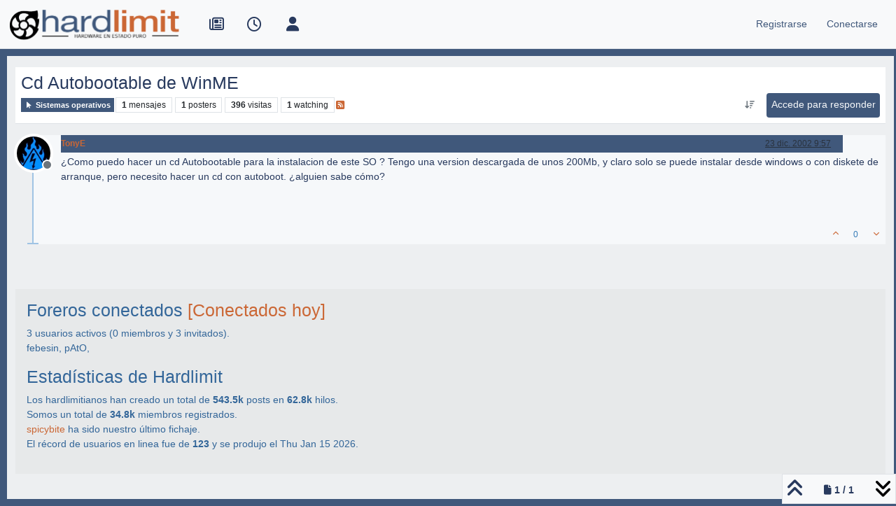

--- FILE ---
content_type: text/html; charset=utf-8
request_url: https://foro.hardlimit.com/topic/9187/cd-autobootable-de-winme
body_size: 15219
content:
<!DOCTYPE html>
<html lang="es" data-dir="ltr" style="direction: ltr;">
<head>
<title>Cd Autobootable de WinME | Hardlimit</title>
<meta name="viewport" content="width&#x3D;device-width, initial-scale&#x3D;1.0" />
	<meta name="content-type" content="text/html; charset=UTF-8" />
	<meta name="apple-mobile-web-app-capable" content="yes" />
	<meta name="mobile-web-app-capable" content="yes" />
	<meta property="og:site_name" content="Hardlimit" />
	<meta name="msapplication-badge" content="frequency=30; polling-uri=https://foro.hardlimit.com/sitemap.xml" />
	<meta name="theme-color" content="#ffffff" />
	<meta name="keywords" content="hardware, software, informática, ordenadores, overclock, tarjetas gráficas, procesadores, placas base, juegos, comunidad, foro, móviles, tablets, portátiles, smartphones, juegos, windows, linux, macos" />
	<meta name="msapplication-square150x150logo" content="/uploads/system/site-logo.png" />
	<meta name="title" content="Cd Autobootable de WinME" />
	<meta property="og:title" content="Cd Autobootable de WinME" />
	<meta property="og:type" content="article" />
	<meta property="article:published_time" content="2002-12-23T09:57:51.000Z" />
	<meta property="article:modified_time" content="2002-12-23T09:57:51.000Z" />
	<meta property="article:section" content="Sistemas operativos" />
	<meta name="description" content="¿Como puedo hacer un cd Autobootable para la instalacion de este SO ? Tengo una version descargada de unos 200Mb, y claro solo se puede instalar desde window..." />
	<meta property="og:description" content="¿Como puedo hacer un cd Autobootable para la instalacion de este SO ? Tengo una version descargada de unos 200Mb, y claro solo se puede instalar desde window..." />
	<meta property="og:image" content="https://foro.hardlimit.com/uploads/_imported_profiles/_845_tonye.jpg" />
	<meta property="og:image:url" content="https://foro.hardlimit.com/uploads/_imported_profiles/_845_tonye.jpg" />
	<meta property="og:image" content="https://foro.hardlimit.com/uploads/system/site-logo.png" />
	<meta property="og:image:url" content="https://foro.hardlimit.com/uploads/system/site-logo.png" />
	<meta property="og:image:width" content="undefined" />
	<meta property="og:image:height" content="undefined" />
	<meta property="og:url" content="https://foro.hardlimit.com/topic/9187/cd-autobootable-de-winme" />
	
<link rel="stylesheet" type="text/css" href="/assets/client.css?v=30787139591" />
<link rel="icon" type="image/x-icon" href="/assets/uploads/system/favicon.ico?v&#x3D;30787139591" />
	<link rel="manifest" href="/manifest.webmanifest" crossorigin="use-credentials" />
	<link rel="search" type="application/opensearchdescription+xml" title="Hardlimit" href="/osd.xml" />
	<link rel="apple-touch-icon" href="/assets/images/touch/512.png" />
	<link rel="icon" sizes="36x36" href="/assets/images/touch/36.png" />
	<link rel="icon" sizes="48x48" href="/assets/images/touch/48.png" />
	<link rel="icon" sizes="72x72" href="/assets/images/touch/72.png" />
	<link rel="icon" sizes="96x96" href="/assets/images/touch/96.png" />
	<link rel="icon" sizes="144x144" href="/assets/images/touch/144.png" />
	<link rel="icon" sizes="192x192" href="/assets/images/touch/192.png" />
	<link rel="icon" sizes="512x512" href="/assets/images/touch/512.png" />
	<link rel="prefetch" href="/assets/src/modules/composer.js?v&#x3D;30787139591" />
	<link rel="prefetch" href="/assets/src/modules/composer/uploads.js?v&#x3D;30787139591" />
	<link rel="prefetch" href="/assets/src/modules/composer/drafts.js?v&#x3D;30787139591" />
	<link rel="prefetch" href="/assets/src/modules/composer/tags.js?v&#x3D;30787139591" />
	<link rel="prefetch" href="/assets/src/modules/composer/categoryList.js?v&#x3D;30787139591" />
	<link rel="prefetch" href="/assets/src/modules/composer/resize.js?v&#x3D;30787139591" />
	<link rel="prefetch" href="/assets/src/modules/composer/autocomplete.js?v&#x3D;30787139591" />
	<link rel="prefetch" href="/assets/templates/composer.tpl?v&#x3D;30787139591" />
	<link rel="prefetch" href="/assets/language/es/topic.json?v&#x3D;30787139591" />
	<link rel="prefetch" href="/assets/language/es/modules.json?v&#x3D;30787139591" />
	<link rel="prefetch" href="/assets/language/es/tags.json?v&#x3D;30787139591" />
	<link rel="prefetch stylesheet" href="/assets/plugins/nodebb-plugin-markdown/styles/default.css" />
	<link rel="prefetch" href="/assets/language/es/markdown.json?v&#x3D;30787139591" />
	<link rel="stylesheet" href="https://foro.hardlimit.com/assets/plugins/nodebb-plugin-emoji/emoji/styles.css?v&#x3D;30787139591" />
	<link rel="canonical" href="https://foro.hardlimit.com/topic/9187/cd-autobootable-de-winme" />
	<link rel="alternate" type="application/rss+xml" href="/topic/9187.rss" />
	<link rel="up" href="https://foro.hardlimit.com/category/16/windows" />
	<link rel="author" href="https://foro.hardlimit.com/user/tonye" />
	
<script>
var config = JSON.parse('{"relative_path":"","upload_url":"/assets/uploads","asset_base_url":"/assets","assetBaseUrl":"/assets","siteTitle":"Hardlimit","browserTitle":"Hardlimit","description":"Hardware en estado puro","keywords":"hardware, software, inform\xE1tica, ordenadores, overclock, tarjetas gr\xE1ficas, procesadores, placas base, juegos, comunidad, foro, m\xF3viles, tablets, port\xE1tiles, smartphones, juegos, windows, linux, macos","brand:logo":"&#x2F;uploads&#x2F;system&#x2F;site-logo.png","titleLayout":"&#123;pageTitle&#125; | &#123;browserTitle&#125;","showSiteTitle":false,"maintenanceMode":false,"postQueue":0,"minimumTitleLength":3,"maximumTitleLength":255,"minimumPostLength":8,"maximumPostLength":32767,"minimumTagsPerTopic":0,"maximumTagsPerTopic":5,"minimumTagLength":3,"maximumTagLength":15,"undoTimeout":10000,"useOutgoingLinksPage":false,"allowGuestHandles":true,"allowTopicsThumbnail":false,"usePagination":true,"disableChat":false,"disableChatMessageEditing":false,"maximumChatMessageLength":8192,"socketioTransports":["polling","websocket"],"socketioOrigins":"https://foro.hardlimit.com:*","websocketAddress":"","maxReconnectionAttempts":5,"reconnectionDelay":1500,"topicsPerPage":50,"postsPerPage":20,"maximumFileSize":100000,"theme:id":"nodebb-theme-persona","theme:src":"","defaultLang":"es","userLang":"es","loggedIn":false,"uid":-1,"cache-buster":"v=30787139591","topicPostSort":"oldest_to_newest","categoryTopicSort":"recently_replied","csrf_token":false,"searchEnabled":true,"searchDefaultInQuick":"titles","bootswatchSkin":"","composer:showHelpTab":true,"enablePostHistory":true,"timeagoCutoff":30,"timeagoCodes":["af","am","ar","az-short","az","be","bg","bs","ca","cs","cy","da","de-short","de","dv","el","en-short","en","es-short","es","et","eu","fa-short","fa","fi","fr-short","fr","gl","he","hr","hu","hy","id","is","it-short","it","ja","jv","ko","ky","lt","lv","mk","nl","no","pl","pt-br-short","pt-br","pt-short","pt","ro","rs","ru","rw","si","sk","sl","sq","sr","sv","th","tr-short","tr","uk","ur","uz","vi","zh-CN","zh-TW"],"cookies":{"enabled":false,"message":"[[global:cookies.message]]","dismiss":"[[global:cookies.accept]]","link":"[[global:cookies.learn-more]]","link_url":"https:&#x2F;&#x2F;www.cookiesandyou.com"},"thumbs":{"size":512},"emailPrompt":1,"useragent":{"isSafari":false},"fontawesome":{"pro":false,"styles":["solid","brands","regular"],"version":"6.7.2"},"activitypub":{"probe":0},"acpLang":"undefined","topicSearchEnabled":false,"disableCustomUserSkins":true,"defaultBootswatchSkin":"","composer-default":{},"hideSubCategories":false,"hideCategoryLastPost":false,"enableQuickReply":false,"markdown":{"highlight":1,"hljsLanguages":["common"],"theme":"default.css","defaultHighlightLanguage":"","externalMark":false},"emojiCustomFirst":false}');
var app = {
user: JSON.parse('{"uid":-1,"username":"Invitado","displayname":"Invitado","userslug":"","fullname":"Invitado","email":"","icon:text":"?","icon:bgColor":"#aaa","groupTitle":"","groupTitleArray":[],"status":"offline","reputation":0,"email:confirmed":false,"unreadData":{"":{},"new":{},"watched":{},"unreplied":{}},"isAdmin":false,"isGlobalMod":false,"isMod":false,"privileges":{"chat":false,"chat:privileged":false,"upload:post:image":false,"upload:post:file":false,"signature":false,"invite":false,"group:create":false,"search:content":false,"search:users":false,"search:tags":false,"view:users":true,"view:tags":true,"view:groups":true,"local:login":false,"ban":false,"mute":false,"view:users:info":false},"blocks":[],"timeagoCode":"es","offline":true,"lastRoomId":null,"isEmailConfirmSent":false}')
};
document.documentElement.style.setProperty('--panel-offset', `${localStorage.getItem('panelOffset') || 0}px`);
</script>


<style>@charset "UTF-8";
/* quitar cosas innecesarias */
ol.breadcrumb {
  margin: 0;
}

div.categories-bar, ul div.post-bar, .category .category-bar {
  display: none;
}

#content hr.hidden-xs {
  border: none;
}

.categories-title {
  display: none;
}

/* tamaño del logo */
.header .forum-logo {
  margin-top: 5px;
  width: auto;
  height: auto;
}

/*Hace que el logo se quede a la izquierda en vez de centrado*/
@media (min-width: 1400px) {
  .container,
  .container-lg,
  .container-md,
  .container-sm,
  .container-xl,
  .container-xxl {
    max-width: unset;
  }
}
@media (min-width: 1200px) {
  .container,
  .container-lg,
  .container-md,
  .container-sm,
  .container-xl,
  .container-xxl {
    max-width: unset;
  }
}
@media (min-width: 992px) {
  .container,
  .container-lg,
  .container-md,
  .container-sm,
  .container-xl,
  .container-xxl {
    max-width: unset;
  }
}
/*Fin de logo a la izquierda/*


/* para dejar margen azul oscuro*/
.container-fluid {
  width: 99%;
}

/*botones*/
.btn-default, .btn-primary, .btn-warning, .btn-danger, .btn-info {
  -webkit-transition-duration: 0.4s;
  transition-duration: 0.4s;
  border: 0 !important;
  padding: 0.4rem 0.4rem !important;
  color: #F6F8FA !important;
  background-color: #40587B !important;
  height: 35px !important;
  border-radius: 4px !important;
  font-size: 100% !important;
}

.btn-default:hover, .btn-primary:hover, .btn-warning:hover, .btn-danger:hover, .btn-info:hover {
  border: 0 !important;
  padding: 0.4rem 0.4rem !important;
  color: #F6F8FA !important;
  background-color: #CB6735 !important;
  height: 35px;
  border-radius: 4px;
}

/* tamaño de los iconos de arriba */
#main-nav, div.navbar-nav, #logged-in-menu {
  font-size: 1.3rem;
}

form.navbar-form {
  margin-top: 0;
}

/* LO MIO */
/* Enlaces en general */
a:link, a:visited {
  color: #CB6735;
}

a:hover {
  color: #336699;
}

/* enlaces a hilo de la página principal que aparecen como última respuesta */
li.row:nth-child(n) > div:nth-child(n) > div:nth-child(n) > div:nth-child(n) > div:nth-child(n) > p:nth-child(n) > a:nth-child(n) {
  color: #336699;
}

li.row:nth-child(n) > div:nth-child(n) > div:nth-child(n) > div:nth-child(n) > div:nth-child(n) > p:nth-child(n) > a:nth-child(n):hover {
  color: #CB6735;
}

.post-content > p:nth-child(n) > a:nth-child(n) {
  color: #336699;
}

.post-content > p:nth-child(n) > a:nth-child(n):hover {
  color: #CB6735;
}

/* enlaces en sección de tags (etiquetas) */
.pull-left:nth-child(n) > a:nth-child(1) > span:nth-child(2) {
  color: #336699;
}

.pull-left:nth-child(n) > a:nth-child(1):hover > span:nth-child(2) {
  color: #CB6735;
}

/* enlaces en lista de usuarios */
.nav-pills > li:nth-child(n) > a:nth-child(1) {
  color: #336699;
}

.nav-pills > li:nth-child(n) > a:nth-child(1):hover {
  color: #CB6735;
}

.users-box:nth-child(n) > div:nth-child(3) > span:nth-child(1) > a:nth-child(n) {
  color: #336699;
}

.users-box:nth-child(n) > div:nth-child(3) > span:nth-child(1) > a:nth-child(n):hover {
  color: #CB6735;
}

/* enlaces de la previsualización del editor*/
.preview > p:nth-child(n) > a:nth-child(n) {
  color: #336699;
}

.preview > p:nth-child(n) > a:nth-child(n):hover {
  color: #CB6735;
}

/* enlaces subcategorias en página principal */
.row:nth-child(n) > div:nth-child(2) > h2:nth-child(2) > span:nth-child(4) > a:nth-child(n):hover > small:nth-child(2) {
  color: #CB6735;
}

.row:nth-child(n) > div:nth-child(2) > h2:nth-child(2) > span:nth-child(4) > a:nth-child(n) > small:nth-child(2) {
  color: #336699;
}

/* enlaces en post */
.posts > li:nth-child(n) > div:nth-child(n) > div:nth-child(n) > div:nth-child(n) a:nth-child(n) {
  color: #CB6735;
}

.posts > li:nth-child(n) > div:nth-child(n) > div:nth-child(n) > div:nth-child(n) a:nth-child(n):hover {
  color: #336699;
}

/* enlaces categorías en página principal y subcategorías*/
li.row:nth-child(n) > div:nth-child(2) > h2:nth-child(2) > a:nth-child(n):hover {
  color: #CB6735;
}

li.row:nth-child(n) > div:nth-child(2) > h2:nth-child(2) > a:nth-child(n) {
  color: #336699;
}

/* Texto descriptivo de las categorías y subcategorías*/
li.row:nth-child(n) > div:nth-child(2) > h2:nth-child(2) > div:nth-child(3) {
  color: #283A5E;
}

/* Encabezado 1*/
.posts > li:nth-child(n) > div:nth-child(5) > div:nth-child(2) > div:nth-child(1) > h1:nth-child(n) {
  color: #283A5E;
  text-align: left;
}

/* Enlaces Registrase/Olvidaste tu contraseña de la página conectarse*/
.form-group:nth-child(4) > div:nth-child(1) > span:nth-child(2) > a:nth-child(1) {
  color: #336699;
}

#reset-link {
  color: #336699;
}

.form-group:nth-child(4) > div:nth-child(1) > span:nth-child(2) > a:nth-child(1):hover {
  color: #CB6735;
}

#reset-link:hover {
  color: #CB6735;
}

/* Ruta de la página (Inicio > General...)*/
.breadcrumb > li:nth-child(n) > a:nth-child(1) > span:nth-child(1) {
  color: #336699;
}

.breadcrumb > li:nth-child(n) > a:nth-child(1):hover > span:nth-child(1) {
  color: #CB6735;
}

/* Enlaces a los hilos */
.row:nth-child(n) > div:nth-child(2) > h2:nth-child(2) > div:nth-child(1) > a:nth-child(1) {
  color: #336699;
}

.row:nth-child(n) > div:nth-child(2) > h2:nth-child(2) > div:nth-child(1) > a:nth-child(1):hover {
  color: #CB6735;
}

/* Enlaces a los usuarios que ha publicado el hilo en la lista de hilos */
.row:nth-child(n) > div:nth-child(7) > div:nth-child(1) > p:nth-child(1) > a:nth-child(1) {
  color: #336699;
}

.row:nth-child(n) > div:nth-child(7) > div:nth-child(1) > p:nth-child(1) > a:nth-child(1):hover {
  color: #CB6735;
}

/* Enlaces en perfil de usuario*/
li.posts-list-item:nth-child(n) > div:nth-child(1) > div:nth-child(2) > p:nth-child(1) > a:nth-child(2) {
  color: #336699;
}

li.posts-list-item:nth-child(n) > div:nth-child(1) > div:nth-child(2) > p:nth-child(n) > a:nth-child(n):hover {
  color: #CB6735;
}

li.posts-list-item:nth-child(n) > div:nth-child(1) > div:nth-child(2) > blockquote:nth-child(2) > p:nth-child(n) > a:nth-child(n) {
  color: #336699;
}

li.posts-list-item:nth-child(n) > div:nth-child(1) > div:nth-child(2) > blockquote:nth-child(2) > p:nth-child(n) > a:nth-child(n):hover {
  color: #CB6735;
}

/* Título del hilo en cabecera del hilo */
.topic > h1:nth-child(2) > a:nth-child(1) {
  color: #283A5E;
}

.topic > h1:nth-child(2) > a:nth-child(1):hover {
  color: #CB6735;
}

/* las subcategorías que aparecen en la página principal lo hacen un una lista vertical en vez de una detrás de otra horizontalmente*/
.categories .category-children {
  display: flex;
  flex-direction: column;
}

li.row:nth-child(n) > div:nth-child(2) > div:nth-child(3) > span:nth-child(2) > span:nth-child(n) > a:nth-child(2) > small:nth-child(1) {
  color: #336699;
}

/*menu de usuario (conectado, invisivle, etc)*/
#user-control-list > li:nth-child(3) > a:nth-child(1) > i:nth-child(1) {
  color: #4CAF50;
}

#user-control-list > li:nth-child(4) > a:nth-child(1) > i:nth-child(1) {
  color: #FF6D00;
}

#user-control-list > li:nth-child(5) > a:nth-child(1) > i:nth-child(1) {
  color: #F44336;
}

/* cabecera de los hilos */
.username {
  background-color: #586E96;
  color: white;
}

/* laterales del menu de navegación*/
#header-menu {
  background-color: #F6F8FA;
}

/* lista de topics */
.row:nth-child(n) {
  background-color: #EDEFF1;
  color: #283A5E;
}

/* menú de usuarios sin loguear (invitados): conectarse y registrarse */
#logged-out-menu > li:nth-child(n) > a:nth-child(1) > span:nth-child(2) {
  color: #40587B;
}

#logged-out-menu > li:nth-child(n) > a:nth-child(1):hover > span:nth-child(2) {
  color: #CB6735;
}

/* Barra de navegación del navbar (número de post, barra de progresión...) */
/* Iconos de la izquierda de la barra de navegación: no reidos, recientes, etc */
#main-nav > li:nth-child(n) > a:nth-child(1) > i:nth-child(1) {
  -webkit-transition-duration: 0.4s; /* Safari */
  transition-duration: 0.4s;
  color: #283A5E;
}

#main-nav > li:nth-child(n) > a:nth-child(1):hover > i:nth-child(1) {
  color: #CB6735;
}

/* Iconos de la derecha: buscar y campana */
#search-button > i:nth-child(1) {
  -webkit-transition-duration: 0.4s; /* Safari */
  transition-duration: 0.4s;
  color: #283A5E;
}

#search-button:hover > i:nth-child(1) {
  color: #CB6735;
}

.fa-comment-o {
  -webkit-transition-duration: 0.4s; /* Safari */
  transition-duration: 0.4s;
  color: #283A5E;
}

.fa-comment-o:hover {
  color: #CB6735;
}

.fa-bell-o {
  -webkit-transition-duration: 0.4s; /* Safari */
  transition-duration: 0.4s;
  color: #283A5E;
}

.fa-bell-o:hover {
  color: #CB6735;
}

.fa-gears {
  color: #283A5E;
  font-size: 16px;
}

.fa-gears:hover {
  color: #CB6735;
}

.fa-bell {
  -webkit-transition-duration: 0.4s; /* Safari */
  transition-duration: 0.4s;
  color: #283A5E;
}

.fa-bell:hover {
  color: #CB6735;
}

.pagination-text {
  color: #283A5E;
}

i.fa:nth-child(4) {
  color: #283A5E;
}

i.fa:nth-child(5) {
  color: #283A5E;
}

/* Flechicas arriba y abajo */
i.fa-angle-up:nth-child(2), i.fa-angle-double-up:nth-child(n), i.fa:nth-child(4), i.fa:nth-child(5) {
  color: #283A5E;
}

i.fa-angle-up:nth-child(2):hover, i.fa-angle-double-up:nth-child(n):hover, i.fa:nth-child(4):hover, i.fa:nth-child(5):hover {
  color: #CB6735;
}

.progress-container > div:nth-child(1) {
  background-color: #CB6735 !important;
}

/* lista de subforos pagina princiapal*/
.row:nth-child(n) > div:nth-child(2) {
  background-color: #EDEFF1;
}

/* citas a los mensajes */
li.posts-list-item:nth-child(11) > div:nth-child(1) > div:nth-child(2) > blockquote:nth-child(2) {
  background-color: #F6F8FA;
}

.posts > li:nth-child(n) > div:nth-child(5) > div:nth-child(2) > div:nth-child(1) > blockquote:nth-child(3) {
  background-color: #F6F8FA;
}

/* borde azul oscuro */
html {
  background-color: #40587B;
}

#panel {
  background-color: #40587B;
}

#content {
  background-color: #EDEFF1;
}

.container-fluid {
  background-color: #F6F8FA;
}

.page-home {
  background-color: #40587B;
  color: #336699;
}

.page-category {
  background-color: #40587B;
  color: #336699;
}

.page-login {
  background-color: #40587B;
  color: #336699;
}

.page-topic {
  background-color: #40587B;
  color: #336699;
}

/* barra de progreso */
#nprogress .bar {
  background: #CB6735;
}

#nprogress .peg {
  box-shadow: 0 0 10px #CB6735, 0 0 5px #CB6735;
}

#nprogress .spinner-icon {
  border-top-color: transparent;
  border-left-color: transparent;
  background: url(https://foro.hardlimit.com/uploads/spinner18.png) center center no-repeat;
}

/* barra de progreso para moviles*/
@media only screen and (max-device-width: 767px) {
  #nprogress .spinner-icon {
    position: relative;
    left: 0%;
    border-top-color: transparent;
    border-left-color: transparent;
    background: url(https://foro.hardlimit.com/uploads/spinner.png) 0 0;
    height: 39px;
    width: 39px;
  }
}
/* circulicos de mensajes no leidos en versión móvil*/
li.row:nth-child(n) > div:nth-child(3) > a:nth-child(1) > span:nth-child(1) > i:nth-child(2) {
  background: #CB6735;
  border-radius: 30px;
}

/* Fondo homogeneo para dispositivos móviles */
@media only screen and (max-device-width: 767px) {
  #panel {
    background-color: #EDEFF1;
  }
  .container-fluid:nth-child(1) {
    background-color: #EDEFF1;
  }
  #content {
    background-color: #EDEFF1;
  }
}
/* Compositor */
.composer.resizable.maximized, .composer.resizable {
  background-color: #40587B;
}

.composer-container {
  background-color: #EDEFF1;
}

/* Tamaño máximo Youtube */
.ytp-thumbnail-overlay-image {
  max-height: 600px;
  max-width: 800px;
}

/* Pato y Febesin*/
/*Esto se hace en /mnt/web/nodebb/node_modules/nodebb-widget-board-stats/public/templates/widgets/



/* Páginas de paginación */
.pagination > .active > a, .pagination > .active > span, .pagination > .active > a:hover, .pagination > .active > span:hover, .pagination > .active > a:focus, .pagination > .active > span:focus {
  background: #CB6735;
  border-color: #336699;
}

.pagination > li > a {
  color: #336699;
}

/* Tamaño cajón firma */
.topic .post-signature {
  max-height: 100px;
  line-height: 15px;
}

/* CSS para persona */
#content {
  max-width: 99%;
  width: 99%;
  margin: 10px;
}

div.container:nth-child(1) {
  max-width: 99%;
  width: 99%;
}

/*Cabecera de cada post azul oscuro*/
.posts > li:nth-child(n) > div:nth-child(4) > small:nth-child(2) {
  background-color: #40587B;
  width: 90%;
  height: 25px;
}

/* Poner blanco el texto de la cabecera de cada post */
.posts > li:nth-child(n) > div:nth-child(4) > small:nth-child(2) > strong:nth-child(1) > a:nth-child(1) {
  color: white;
}

.posts > li:nth-child(n) > div:nth-child(4) > small:nth-child(2) > div:nth-child(3) > a:nth-child(1) > span:nth-child(1) {
  color: white;
}

/* Para que el boton de respuesta no descoloque el contenido del post */
ul.posts > li:nth-child(n) > div:nth-child(4) > small:nth-child(2) > span:nth-child(n) > a:nth-child(1) {
  color: white !important;
  height: 25px !important;
}

a.btn:nth-child(n) {
  height: auto;
  font-size: 75%;
}

/* fondo claro en posts */
.posts > li:nth-child(n) {
  background-color: #f6f8fa;
}

/* Espacio entre cuerpos del mensaje y firma para que no queden muy pegados en mesnajes muy cortos */
.posts > li:nth-child(n) > div:nth-child(6) {
  min-height: 100px;
}

/* Para que mensaje de x respuesta quede al final del posts con firma (si no queda al lado de la firma) */
.posts > li:nth-child(n) > div:nth-child(7) > a:nth-child(3) {
  display: block;
}

/*Traduccion*/
#global-lang-bar {
  display: flex;
  justify-content: flex-start; /* Aligns items to the left */
  margin-bottom: 1rem; /* Optional spacing */
}

#global-lang-select {
  margin-left: 0; /* remove extra spacing */
}

[lang-block] {
  display: none;
}</style>

</head>
<body class="page-topic page-topic-9187 page-topic-cd-autobootable-de-winme template-topic page-topic-category-16 page-topic-category-sistemas-operativos parent-category-15 parent-category-16 page-status-200 theme-persona user-guest skin-noskin">
<nav id="menu" class="slideout-menu hidden">
<section class="menu-section" data-section="navigation">
<ul class="menu-section-list text-bg-dark list-unstyled"></ul>
</section>
</nav>
<nav id="chats-menu" class="slideout-menu hidden">

</nav>
<main id="panel" class="slideout-panel">
<nav class="navbar sticky-top navbar-expand-lg bg-light header border-bottom py-0" id="header-menu" component="navbar">
<div class="container-lg justify-content-start flex-nowrap">
<div class="d-flex align-items-center me-auto" style="min-width: 0px;">
<button type="button" class="navbar-toggler border-0" id="mobile-menu">
<i class="fa fa-lg fa-fw fa-bars unread-count" ></i>
<span component="unread/icon" class="notification-icon fa fa-fw fa-book unread-count" data-content="0" data-unread-url="/unread"></span>
</button>
<div class="d-inline-flex align-items-center" style="min-width: 0px;">

<a class="navbar-brand" href="/">
<img alt="" class=" forum-logo d-inline-block align-text-bottom" src="/uploads/system/site-logo.png?v=30787139591" />
</a>


</div>
</div>


<div component="navbar/title" class="visible-xs hidden">
<span></span>
</div>
<div id="nav-dropdown" class="collapse navbar-collapse d-none d-lg-block">
<ul id="main-nav" class="navbar-nav me-auto mb-2 mb-lg-0">


<li class="nav-item " title="Portada">
<a class="nav-link navigation-link "
 href="https:&#x2F;&#x2F;hardlimit.com"  target="_blank">

<i class="fa fa-fw fa-newspaper-o" data-content=""></i>


<span class="visible-xs-inline">Portada</span>


</a>

</li>



<li class="nav-item " title="Recientes">
<a class="nav-link navigation-link "
 href="&#x2F;recent" >

<i class="fa fa-fw fa-clock-o" data-content=""></i>


<span class="visible-xs-inline">Recientes</span>


</a>

</li>



<li class="nav-item " title="Usuarios">
<a class="nav-link navigation-link "
 href="&#x2F;users" >

<i class="fa fa-fw fa-user" data-content=""></i>


<span class="visible-xs-inline">Usuarios</span>


</a>

</li>


</ul>
<ul class="navbar-nav mb-2 mb-lg-0 hidden-xs">
<li class="nav-item">
<a href="#" id="reconnect" class="nav-link hide" title="Has perdido la conexión. Reconectando a Hardlimit.">
<i class="fa fa-check"></i>
</a>
</li>
</ul>



<ul id="logged-out-menu" class="navbar-nav me-0 mb-2 mb-lg-0 align-items-center">

<li class="nav-item">
<a class="nav-link" href="/register">
<i class="fa fa-pencil fa-fw d-inline-block d-sm-none"></i>
<span>Registrarse</span>
</a>
</li>

<li class="nav-item">
<a class="nav-link" href="/login">
<i class="fa fa-sign-in fa-fw d-inline-block d-sm-none"></i>
<span>Conectarse</span>
</a>
</li>
</ul>


</div>
</div>
</nav>
<script>
const rect = document.getElementById('header-menu').getBoundingClientRect();
const offset = Math.max(0, rect.bottom);
document.documentElement.style.setProperty('--panel-offset', offset + `px`);
</script>
<div class="container-lg pt-3" id="content">
<noscript>
<div class="alert alert-danger">
<p>
Your browser does not seem to support JavaScript. As a result, your viewing experience will be diminished, and you have been placed in <strong>read-only mode</strong>.
</p>
<p>
Please download a browser that supports JavaScript, or enable it if it's disabled (i.e. NoScript).
</p>
</div>
</noscript>
<div data-widget-area="header">

</div>
<div class="row mb-5">
<div class="topic col-lg-12" itemid="/topic/9187/cd-autobootable-de-winme" itemscope itemtype="https://schema.org/DiscussionForumPosting">
<meta itemprop="headline" content="Cd Autobootable de WinME">
<meta itemprop="text" content="Cd Autobootable de WinME">
<meta itemprop="url" content="/topic/9187/cd-autobootable-de-winme">
<meta itemprop="datePublished" content="2002-12-23T09:57:51.000Z">
<meta itemprop="dateModified" content="2002-12-23T09:57:51.000Z">
<div itemprop="author" itemscope itemtype="https://schema.org/Person">
<meta itemprop="name" content="TonyE">
<meta itemprop="url" content="/user/tonye">
</div>
<div class="topic-header sticky-top mb-3 bg-body">
<div class="d-flex flex-wrap gap-3 border-bottom p-2">
<div class="d-flex flex-column gap-2 flex-grow-1">
<h1 component="post/header" class="mb-0" itemprop="name">
<div class="topic-title d-flex">
<span class="fs-3" component="topic/title">Cd Autobootable de WinME</span>
</div>
</h1>
<div class="topic-info d-flex gap-2 align-items-center flex-wrap">
<span component="topic/labels" class="d-flex gap-2 hidden">
<span component="topic/scheduled" class="badge badge border border-gray-300 text-body hidden">
<i class="fa fa-clock-o"></i> Programado
</span>
<span component="topic/pinned" class="badge badge border border-gray-300 text-body hidden">
<i class="fa fa-thumb-tack"></i> Fijo
</span>
<span component="topic/locked" class="badge badge border border-gray-300 text-body hidden">
<i class="fa fa-lock"></i> Cerrado
</span>
<a component="topic/moved" href="/category/" class="badge badge border border-gray-300 text-body text-decoration-none hidden">
<i class="fa fa-arrow-circle-right"></i> Movido
</a>

</span>
<a href="/category/16/windows" class="badge px-1 text-truncate text-decoration-none border" style="color: #FFFFFF;background-color: #40587B;border-color: #40587B!important; max-width: 70vw;">
			<i class="fa fa-fw fa-mouse-pointer"></i>
			Sistemas operativos
		</a>
<div data-tid="9187" component="topic/tags" class="lh-1 tags tag-list d-flex flex-wrap hidden-xs hidden-empty gap-2"></div>
<div class="d-flex gap-2"><span class="badge text-body border border-gray-300 stats text-xs">
<i class="fa-regular fa-fw fa-message visible-xs-inline" title="Mensajes"></i>
<span component="topic/post-count" title="1" class="fw-bold">1</span>
<span class="hidden-xs text-lowercase fw-normal">Mensajes</span>
</span>
<span class="badge text-body border border-gray-300 stats text-xs">
<i class="fa fa-fw fa-user visible-xs-inline" title="Posters"></i>
<span title="1" class="fw-bold">1</span>
<span class="hidden-xs text-lowercase fw-normal">Posters</span>
</span>
<span class="badge text-body border border-gray-300 stats text-xs">
<i class="fa fa-fw fa-eye visible-xs-inline" title="Visitas"></i>
<span class="fw-bold" title="396">396</span>
<span class="hidden-xs text-lowercase fw-normal">Visitas</span>
</span>

<span class="badge text-body border border-gray-300 stats text-xs">
<i class="fa fa-fw fa-bell-o visible-xs-inline" title="Watching"></i>
<span class="fw-bold" title="396">1</span>
<span class="hidden-xs text-lowercase fw-normal">Watching</span>
</span>
</div>

<a class="hidden-xs" target="_blank" href="/topic/9187.rss"><i class="fa fa-rss-square"></i></a>


<div class="ms-auto">
<div class="topic-main-buttons float-end d-inline-block">
<span class="loading-indicator btn float-start hidden" done="0">
<span class="hidden-xs">Cargando más mensajes</span> <i class="fa fa-refresh fa-spin"></i>
</span>


<div title="Ordenar" class="btn-group bottom-sheet hidden-xs" component="thread/sort">
<button class="btn btn-sm btn-ghost dropdown-toggle" data-bs-toggle="dropdown" aria-haspopup="true" aria-expanded="false" aria-label="Ordenar publicación, Más antiguo a más nuevo">
<i class="fa fa-fw fa-arrow-down-wide-short text-secondary"></i></button>
<ul class="dropdown-menu dropdown-menu-end p-1 text-sm" role="menu">
<li>
<a class="dropdown-item rounded-1 d-flex align-items-center gap-2" href="#" class="oldest_to_newest" data-sort="oldest_to_newest" role="menuitem">
<span class="flex-grow-1">Más antiguo a más nuevo</span>
<i class="flex-shrink-0 fa fa-fw text-secondary"></i>
</a>
</li>
<li>
<a class="dropdown-item rounded-1 d-flex align-items-center gap-2" href="#" class="newest_to_oldest" data-sort="newest_to_oldest" role="menuitem">
<span class="flex-grow-1">Más nuevo a más antiguo</span>
<i class="flex-shrink-0 fa fa-fw text-secondary"></i>
</a>
</li>
<li>
<a class="dropdown-item rounded-1 d-flex align-items-center gap-2" href="#" class="most_votes" data-sort="most_votes" role="menuitem">
<span class="flex-grow-1">Mayor número de Votos</span>
<i class="flex-shrink-0 fa fa-fw text-secondary"></i>
</a>
</li>
</ul>
</div>
<div class="d-inline-block">

</div>
<div component="topic/reply/container" class="btn-group bottom-sheet hidden">
<a href="/compose?tid=9187" class="btn btn-sm btn-primary" component="topic/reply" data-ajaxify="false" role="button"><i class="fa fa-reply visible-xs-inline"></i><span class="visible-sm-inline visible-md-inline visible-lg-inline"> Responder</span></a>
<button type="button" class="btn btn-sm btn-primary dropdown-toggle" data-bs-toggle="dropdown" aria-haspopup="true" aria-expanded="false">
<span class="caret"></span>
</button>
<ul class="dropdown-menu dropdown-menu-end" role="menu">
<li><a class="dropdown-item" href="#" component="topic/reply-as-topic" role="menuitem">Responder como tema</a></li>
</ul>
</div>


<a component="topic/reply/guest" href="/login" class="btn btn-sm btn-primary">Accede para responder</a>


</div>
</div>
</div>
</div>
<div class="d-flex flex-wrap gap-2 align-items-center hidden-empty" component="topic/thumb/list"></div>
</div>
</div>



<div component="topic/deleted/message" class="alert alert-warning d-flex justify-content-between flex-wrap hidden">
<span>Este tema ha sido borrado. Solo los usuarios que tengan privilegios de administración de temas pueden verlo.</span>
<span>

</span>
</div>

<ul component="topic" class="posts timeline" data-tid="9187" data-cid="16">

<li component="post" class="  topic-owner-post" data-index="0" data-pid="9187" data-uid="845" data-timestamp="1040637471000" data-username="TonyE" data-userslug="tonye" itemprop="comment" itemtype="http://schema.org/Comment" itemscope>
<a component="post/anchor" data-index="0" id="1"></a>
<meta itemprop="datePublished" content="2002-12-23T09:57:51.000Z">
<meta itemprop="dateModified" content="">

<div class="clearfix post-header">
<div class="icon float-start">
<a href="/user/tonye">
<img title="TonyE" data-uid="845" class="avatar  avatar-rounded" alt="TonyE" loading="lazy" component="user/picture" src="/uploads/_imported_profiles/_845_tonye.jpg" style="--avatar-size: 48px;" onError="this.remove()" itemprop="image" /><span title="TonyE" data-uid="845" class="avatar  avatar-rounded" component="user/picture" style="--avatar-size: 48px; background-color: #2196f3">T</span>

<span component="user/status" class="position-absolute top-100 start-100 border border-white border-2 rounded-circle status offline"><span class="visually-hidden">Desconectado</span></span>

</a>
</div>
<small class="d-flex">
<div class="d-flex align-items-center gap-1 flex-wrap w-100">
<strong class="text-nowrap" itemprop="author" itemscope itemtype="https://schema.org/Person">
<meta itemprop="name" content="TonyE">
<meta itemprop="url" content="/user/tonye">
<a href="/user/tonye" data-username="TonyE" data-uid="845">TonyE</a>
</strong>


<span class="visible-xs-inline-block visible-sm-inline-block visible-md-inline-block visible-lg-inline-block">

<span>

</span>
</span>
<div class="d-flex align-items-center gap-1 flex-grow-1 justify-content-end">
<span>
<i component="post/edit-indicator" class="fa fa-pencil-square edit-icon hidden"></i>
<span data-editor="" component="post/editor" class="hidden">Última edición por  <span class="timeago" title="Invalid Date"></span></span>
<span class="visible-xs-inline-block visible-sm-inline-block visible-md-inline-block visible-lg-inline-block">
<a class="permalink text-muted" href="/post/9187"><span class="timeago" title="2002-12-23T09:57:51.000Z"></span></a>
</span>
</span>
<span class="bookmarked"><i class="fa fa-bookmark-o"></i></span>
</div>
</div>
</small>
</div>
<br />
<div class="content" component="post/content" itemprop="text">
<p dir="auto">¿Como puedo hacer un cd Autobootable para la instalacion de este SO ? Tengo una version descargada de unos 200Mb, y claro solo se puede instalar desde windows o con diskete de arranque, pero necesito hacer un cd con autoboot. ¿alguien sabe cómo?</p>

</div>
<div class="post-footer">

<div class="clearfix">

<a component="post/reply-count" data-target-component="post/replies/container" href="#" class="threaded-replies user-select-none float-start text-muted hidden">
<span component="post/reply-count/avatars" class="avatars d-inline-flex gap-1 align-items-top hidden-xs ">


</span>
<span class="replies-count small" component="post/reply-count/text" data-replies="0">1 Respuesta</span>
<span class="replies-last hidden-xs small">Última respuesta <span class="timeago" title=""></span></span>
<i class="fa fa-fw fa-chevron-down" component="post/replies/open"></i>
</a>

<small class="d-flex justify-content-end align-items-center gap-1" component="post/actions">
<!-- This partial intentionally left blank; overwritten by nodebb-plugin-reactions -->
<span class="post-tools">
<a component="post/reply" href="#" class="btn btn-sm btn-link user-select-none hidden">Responder</a>
<a component="post/quote" href="#" class="btn btn-sm btn-link user-select-none hidden">Citar</a>
</span>


<span class="votes">
<a component="post/upvote" href="#" class="btn btn-sm btn-link ">
<i class="fa fa-chevron-up"></i>
</a>
<span class="btn btn-sm btn-link" component="post/vote-count" data-votes="0">0</span>

<a component="post/downvote" href="#" class="btn btn-sm btn-link ">
<i class="fa fa-chevron-down"></i>
</a>

</span>

<span component="post/tools" class="dropdown bottom-sheet d-inline-block hidden">
<a class="btn btn-link btn-sm dropdown-toggle" href="#" data-bs-toggle="dropdown" aria-haspopup="true" aria-expanded="false"><i class="fa fa-fw fa-ellipsis-v"></i></a>
<ul class="dropdown-menu dropdown-menu-end p-1 text-sm" role="menu"></ul>
</span>
</small>
</div>
<div component="post/replies/container"></div>
</div>

</li>




</ul>



<nav component="pagination" class="pagination-container hidden" aria-label="Paginación">
<ul class="pagination hidden-xs justify-content-center">
<li class="page-item previous float-start disabled">
<a class="page-link" href="?" data-page="1" aria-label="Página anterior"><i class="fa fa-chevron-left"></i> </a>
</li>

<li class="page-item next float-end disabled">
<a class="page-link" href="?" data-page="1" aria-label="Página siguiente"><i class="fa fa-chevron-right"></i></a>
</li>
</ul>
<ul class="pagination hidden-sm hidden-md hidden-lg justify-content-center">
<li class="page-item first disabled">
<a class="page-link" href="?" data-page="1" aria-label="Primera Página"><i class="fa fa-fast-backward"></i> </a>
</li>
<li class="page-item previous disabled">
<a class="page-link" href="?" data-page="1" aria-label="Página anterior"><i class="fa fa-chevron-left"></i> </a>
</li>
<li component="pagination/select-page" class="page-item page select-page">
<a class="page-link" href="#" aria-label="Ir a la página">1 / 1</a>
</li>
<li class="page-item next disabled">
<a class="page-link" href="?" data-page="1" aria-label="Página siguiente"><i class="fa fa-chevron-right"></i></a>
</li>
<li class="page-item last disabled">
<a class="page-link" href="?" data-page="1" aria-label="Última Página"><i class="fa fa-fast-forward"></i> </a>
</li>
</ul>
</nav>

<div class="pagination-block border border-1 text-bg-light text-center">
<div class="progress-bar bg-info"></div>
<div class="wrapper dropup">
<i class="fa fa-2x fa-angle-double-up pointer fa-fw pagetop"></i>
<a href="#" class="text-reset dropdown-toggle d-inline-block text-decoration-none" data-bs-toggle="dropdown" data-bs-reference="parent" aria-haspopup="true" aria-expanded="false">
<span class="pagination-text"></span>
</a>
<i class="fa fa-2x fa-angle-double-down pointer fa-fw pagebottom"></i>
<ul class="dropdown-menu dropdown-menu-end" role="menu">
<li>
<div class="row">
<div class="col-8 post-content"></div>
<div class="col-4 text-end">
<div class="scroller-content">
<span class="pointer pagetop">First post <i class="fa fa-angle-double-up"></i></span>
<div class="scroller-container">
<div class="scroller-thumb">
<span class="thumb-text"></span>
<div class="scroller-thumb-icon"></div>
</div>
</div>
<span class="pointer pagebottom">Last post <i class="fa fa-angle-double-down"></i></span>
</div>
</div>
</div>
<div class="row">
<div class="col-6">
<button id="myNextPostBtn" class="btn btn-outline-secondary form-control" disabled>Go to my next post</button>
</div>
<div class="col-6">
<input type="number" class="form-control" id="indexInput" placeholder="Go to post index">
</div>
</div>
</li>
</ul>
</div>
</div>
</div>
<div data-widget-area="sidebar" class="col-lg-3 col-sm-12 hidden">

</div>
</div>
<div data-widget-area="footer">

<div class="card card-header p-3 rounded-0 border-0 shadow-none mb-3"><div component="widget/board-stats" class="widget-board-stats">
<h3>Foreros conectados <a href="/users?section=online">[Conectados hoy]</a></h3>
<p>
<span component="widget/board-stats/count">3</span> usuarios activos (<span component="widget/board-stats/members">0</span> miembros y <span component="widget/board-stats/guests">3</span> invitados).<br />
febesin, pAtO, <span component="widget/board-stats/list"></span>
</p>
<h3>Estadísticas de Hardlimit</h3>
<p>
Los hardlimitianos han creado un total de <strong component="widget/board-stats/posts">543.5k</strong> posts en <strong component="widget/board-stats/topics">62.8k</strong> hilos.<br />
Somos un total de <strong component="widget/board-stats/registered">34.8k</strong> miembros registrados.<br />
<span component="widget/board-stats/latest"><a href="/user/spicybite">spicybite</a></span> ha sido nuestro último fichaje.<br />
El récord de usuarios en linea fue de <strong>123</strong> y se produjo el Thu Jan 15 2026.
</p>
</div></div>

</div>
<script id="ajaxify-data" type="application/json">{"cid":16,"teaserPid":"null","postcount":1,"viewcount":396,"mainPid":9187,"slug":"9187/cd-autobootable-de-winme","_imported_locked":"0","title":"Cd Autobootable de WinME","uid":845,"timestamp":1040637471000,"lastposttime":1040637471000,"tid":9187,"upvotes":0,"downvotes":0,"postercount":1,"followercount":1,"deleted":0,"locked":0,"pinned":0,"pinExpiry":0,"deleterUid":0,"titleRaw":"Cd Autobootable de WinME","timestampISO":"2002-12-23T09:57:51.000Z","scheduled":false,"lastposttimeISO":"2002-12-23T09:57:51.000Z","pinExpiryISO":"","votes":0,"tags":[],"thumbs":[],"posts":[{"content":"<p dir=\"auto\">¿Como puedo hacer un cd Autobootable para la instalacion de este SO ? Tengo una version descargada de unos 200Mb, y claro solo se puede instalar desde windows o con diskete de arranque, pero necesito hacer un cd con autoboot. ¿alguien sabe cómo?<\/p>\n","votes":0,"pid":9187,"tid":9187,"uid":845,"timestamp":1040637471000,"deleted":0,"upvotes":0,"downvotes":0,"deleterUid":0,"edited":0,"replies":{"hasMore":false,"hasSingleImmediateReply":false,"users":[],"text":"[[topic:one-reply-to-this-post]]","count":0},"bookmarks":0,"announces":0,"timestampISO":"2002-12-23T09:57:51.000Z","editedISO":"","attachments":[],"uploads":[],"index":0,"user":{"uid":845,"username":"TonyE","userslug":"tonye","reputation":10,"postcount":183,"topiccount":36,"picture":"/uploads/_imported_profiles/_845_tonye.jpg","signature":"","banned":false,"banned:expire":0,"status":"offline","lastonline":1475319392990,"groupTitle":null,"mutedUntil":0,"displayname":"TonyE","groupTitleArray":[],"icon:bgColor":"#2196f3","icon:text":"T","lastonlineISO":"2016-10-01T10:56:32.990Z","muted":false,"banned_until":0,"banned_until_readable":"Not Banned","isLocal":true,"selectedGroups":[],"custom_profile_info":[]},"editor":null,"bookmarked":false,"upvoted":false,"downvoted":false,"selfPost":false,"events":[],"topicOwnerPost":true,"display_edit_tools":false,"display_delete_tools":false,"display_moderator_tools":false,"display_move_tools":false,"display_post_menu":0}],"category":{"numRecentReplies":1,"class":"col-md-3 col-xs-6","subCategoriesPerPage":10,"cid":16,"imageClass":"cover","description":"Foro destinado a temas relacionados con sistemas operativos: Windows, Linux, MacOS X","icon":"fa-mouse-pointer","undefined":"on","parentCid":15,"order":1,"post_count":30427,"topic_count":4710,"handle":"sistemas-operativos","bgColor":"#40587B","descriptionParsed":"<p>Foro destinado a temas relacionados con sistemas operativos: Windows, Linux, MacOS X<\/p>\n","slug":"16/windows","disabled":0,"color":"#FFFFFF","link":"","name":"Sistemas operativos","minTags":0,"maxTags":5,"postQueue":0,"isSection":0,"totalPostCount":30427,"totalTopicCount":4710},"tagWhitelist":[],"minTags":0,"maxTags":5,"thread_tools":[],"isFollowing":false,"isNotFollowing":true,"isIgnoring":false,"bookmark":null,"postSharing":[],"deleter":null,"merger":null,"forker":null,"related":[],"unreplied":true,"icons":[],"privileges":{"topics:reply":false,"topics:read":true,"topics:schedule":false,"topics:tag":false,"topics:delete":false,"posts:edit":false,"posts:history":false,"posts:upvote":false,"posts:downvote":false,"posts:delete":false,"posts:view_deleted":false,"read":true,"purge":false,"view_thread_tools":false,"editable":false,"deletable":false,"view_deleted":false,"view_scheduled":false,"isAdminOrMod":false,"disabled":0,"tid":"9187","uid":-1},"topicStaleDays":600,"reputation:disabled":0,"downvote:disabled":0,"upvoteVisibility":"privileged","downvoteVisibility":"privileged","feeds:disableRSS":0,"signatures:hideDuplicates":0,"bookmarkThreshold":5,"necroThreshold":7,"postEditDuration":0,"postDeleteDuration":0,"scrollToMyPost":true,"updateUrlWithPostIndex":true,"allowMultipleBadges":false,"privateUploads":false,"showPostPreviewsOnHover":true,"sortOptionLabel":"[[topic:oldest-to-newest]]","rssFeedUrl":"/topic/9187.rss","postIndex":1,"breadcrumbs":[{"text":"Foro","url":"https://foro.hardlimit.com"},{"text":"Software","url":"https://foro.hardlimit.com/category/15/software","cid":15},{"text":"Sistemas operativos","url":"https://foro.hardlimit.com/category/16/windows","cid":16},{"text":"Cd Autobootable de WinME"}],"author":{"username":"TonyE","userslug":"tonye","uid":845,"displayname":"TonyE","isLocal":true},"pagination":{"prev":{"page":1,"active":false},"next":{"page":1,"active":false},"first":{"page":1,"active":true},"last":{"page":1,"active":true},"rel":[],"pages":[],"currentPage":1,"pageCount":1},"loggedIn":false,"loggedInUser":{"uid":-1,"username":"[[global:guest]]","picture":"","icon:text":"?","icon:bgColor":"#aaa"},"relative_path":"","template":{"name":"topic","topic":true},"url":"/topic/9187/cd-autobootable-de-winme","bodyClass":"page-topic page-topic-9187 page-topic-cd-autobootable-de-winme template-topic page-topic-category-16 page-topic-category-sistemas-operativos parent-category-15 parent-category-16 page-status-200 theme-persona user-guest","_header":{"tags":{"meta":[{"name":"viewport","content":"width&#x3D;device-width, initial-scale&#x3D;1.0"},{"name":"content-type","content":"text/html; charset=UTF-8","noEscape":true},{"name":"apple-mobile-web-app-capable","content":"yes"},{"name":"mobile-web-app-capable","content":"yes"},{"property":"og:site_name","content":"Hardlimit"},{"name":"msapplication-badge","content":"frequency=30; polling-uri=https://foro.hardlimit.com/sitemap.xml","noEscape":true},{"name":"theme-color","content":"#ffffff"},{"name":"keywords","content":"hardware, software, informática, ordenadores, overclock, tarjetas gráficas, procesadores, placas base, juegos, comunidad, foro, móviles, tablets, portátiles, smartphones, juegos, windows, linux, macos"},{"name":"msapplication-square150x150logo","content":"/uploads/system/site-logo.png","noEscape":true},{"name":"title","content":"Cd Autobootable de WinME"},{"property":"og:title","content":"Cd Autobootable de WinME"},{"property":"og:type","content":"article"},{"property":"article:published_time","content":"2002-12-23T09:57:51.000Z"},{"property":"article:modified_time","content":"2002-12-23T09:57:51.000Z"},{"property":"article:section","content":"Sistemas operativos"},{"name":"description","content":"¿Como puedo hacer un cd Autobootable para la instalacion de este SO ? Tengo una version descargada de unos 200Mb, y claro solo se puede instalar desde window..."},{"property":"og:description","content":"¿Como puedo hacer un cd Autobootable para la instalacion de este SO ? Tengo una version descargada de unos 200Mb, y claro solo se puede instalar desde window..."},{"property":"og:image","content":"https://foro.hardlimit.com/uploads/_imported_profiles/_845_tonye.jpg","noEscape":true},{"property":"og:image:url","content":"https://foro.hardlimit.com/uploads/_imported_profiles/_845_tonye.jpg","noEscape":true},{"property":"og:image","content":"https://foro.hardlimit.com/uploads/system/site-logo.png","noEscape":true},{"property":"og:image:url","content":"https://foro.hardlimit.com/uploads/system/site-logo.png","noEscape":true},{"property":"og:image:width","content":"undefined"},{"property":"og:image:height","content":"undefined"},{"content":"https://foro.hardlimit.com/topic/9187/cd-autobootable-de-winme","property":"og:url"}],"link":[{"rel":"icon","type":"image/x-icon","href":"/assets/uploads/system/favicon.ico?v&#x3D;30787139591"},{"rel":"manifest","href":"/manifest.webmanifest","crossorigin":"use-credentials"},{"rel":"search","type":"application/opensearchdescription+xml","title":"Hardlimit","href":"/osd.xml"},{"rel":"apple-touch-icon","href":"/assets/images/touch/512.png"},{"rel":"icon","sizes":"36x36","href":"/assets/images/touch/36.png"},{"rel":"icon","sizes":"48x48","href":"/assets/images/touch/48.png"},{"rel":"icon","sizes":"72x72","href":"/assets/images/touch/72.png"},{"rel":"icon","sizes":"96x96","href":"/assets/images/touch/96.png"},{"rel":"icon","sizes":"144x144","href":"/assets/images/touch/144.png"},{"rel":"icon","sizes":"192x192","href":"/assets/images/touch/192.png"},{"rel":"icon","sizes":"512x512","href":"/assets/images/touch/512.png"},{"rel":"prefetch","href":"/assets/src/modules/composer.js?v&#x3D;30787139591"},{"rel":"prefetch","href":"/assets/src/modules/composer/uploads.js?v&#x3D;30787139591"},{"rel":"prefetch","href":"/assets/src/modules/composer/drafts.js?v&#x3D;30787139591"},{"rel":"prefetch","href":"/assets/src/modules/composer/tags.js?v&#x3D;30787139591"},{"rel":"prefetch","href":"/assets/src/modules/composer/categoryList.js?v&#x3D;30787139591"},{"rel":"prefetch","href":"/assets/src/modules/composer/resize.js?v&#x3D;30787139591"},{"rel":"prefetch","href":"/assets/src/modules/composer/autocomplete.js?v&#x3D;30787139591"},{"rel":"prefetch","href":"/assets/templates/composer.tpl?v&#x3D;30787139591"},{"rel":"prefetch","href":"/assets/language/es/topic.json?v&#x3D;30787139591"},{"rel":"prefetch","href":"/assets/language/es/modules.json?v&#x3D;30787139591"},{"rel":"prefetch","href":"/assets/language/es/tags.json?v&#x3D;30787139591"},{"rel":"prefetch stylesheet","type":"","href":"/assets/plugins/nodebb-plugin-markdown/styles/default.css"},{"rel":"prefetch","href":"/assets/language/es/markdown.json?v&#x3D;30787139591"},{"rel":"stylesheet","href":"https://foro.hardlimit.com/assets/plugins/nodebb-plugin-emoji/emoji/styles.css?v&#x3D;30787139591"},{"rel":"canonical","href":"https://foro.hardlimit.com/topic/9187/cd-autobootable-de-winme","noEscape":true},{"rel":"alternate","type":"application/rss+xml","href":"/topic/9187.rss"},{"rel":"up","href":"https://foro.hardlimit.com/category/16/windows"},{"rel":"author","href":"https://foro.hardlimit.com/user/tonye"}]}},"widgets":{"header":[],"footer":[{"html":"<div class=\"card card-header p-3 rounded-0 border-0 shadow-none mb-3\"><div component=\"widget/board-stats\" class=\"widget-board-stats\">\n<h3>Foreros conectados <a href=\"/users?section=online\">[Conectados hoy]<\/a><\/h3>\n<p>\n<span component=\"widget/board-stats/count\">3<\/span> usuarios activos (<span component=\"widget/board-stats/members\">0<\/span> miembros y <span component=\"widget/board-stats/guests\">3<\/span> invitados).<br />\nfebesin, pAtO, <span component=\"widget/board-stats/list\"><\/span>\n<\/p>\n<h3>Estadísticas de Hardlimit<\/h3>\n<p>\nLos hardlimitianos han creado un total de <strong component=\"widget/board-stats/posts\">543.5k<\/strong> posts en <strong component=\"widget/board-stats/topics\">62.8k<\/strong> hilos.<br />\nSomos un total de <strong component=\"widget/board-stats/registered\">34.8k<\/strong> miembros registrados.<br />\n<span component=\"widget/board-stats/latest\"><a href=\"/user/spicybite\">spicybite<\/a><\/span> ha sido nuestro último fichaje.<br />\nEl récord de usuarios en linea fue de <strong>123<\/strong> y se produjo el Thu Jan 15 2026.\n<\/p>\n<\/div><\/div>"}]}}</script></div><!-- /.container#content -->
</main>

<div id="taskbar" component="taskbar" class="taskbar fixed-bottom">
<div class="navbar-inner"><ul class="nav navbar-nav"></ul></div>
</div>
<script defer src="/assets/nodebb.min.js?v=30787139591"></script>

<script>
if (document.readyState === 'loading') {
document.addEventListener('DOMContentLoaded', prepareFooter);
} else {
prepareFooter();
}
function prepareFooter() {

$(document).ready(function () {
app.coldLoad();
});
}
</script>
</body>
</html>